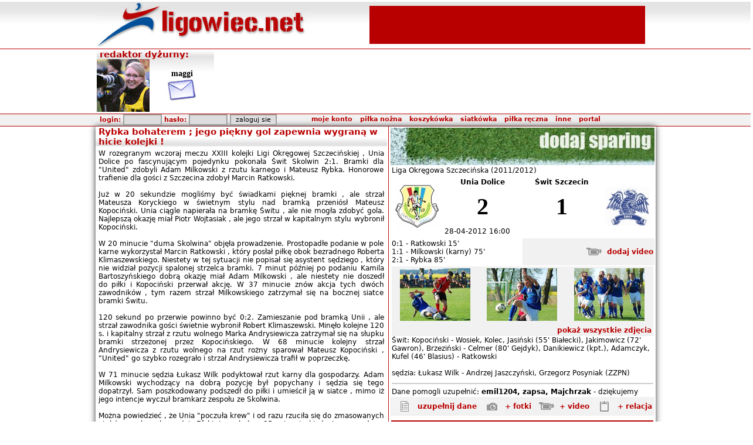

--- FILE ---
content_type: text/html
request_url: http://ligowiec.net/mecz/53406/_/relacja/1335694843
body_size: 7133
content:
<!DOCTYPE html PUBLIC "-//W3C//DTD XHTML 1.0 Strict//EN" "http://www.w3.org/TR/xhtml1/DTD/xhtml1-strict.dtd">
<html xmlns="http://www.w3.org/1999/xhtml">
<head>
 <base href="http://ligowiec.net" />
 <link rel="canonical" href="http://ligowiec.net/mecz/53406/_/relacja/1335694843" />
 <meta http-equiv="content-type" content="text/html; charset=iso-8859-2" />
 <meta name="keywords" content="sport, zachodniopomorskie, piłka nożna, koszykówka, siatkówka, piłka reczna, rugby, pływanie, bieganie, rowery, gimnastyka artystyczna, Pogoń Szczecin" />
 <meta name="description" content="Ligowiec.net - zachodniopomorski portal sportowy. Najnowsze informacje i fotorelacje z wydarzeń sportowych." />
 <meta name="author" content="ligowiec.net team /me" />
 <meta http-equiv="Pragma" content="no-cache" />
 <meta http-equiv="Expires" content="-1" />
 <meta name="Robots" content="index, follow" />
 <meta name="Classification" content="global,all" />
 <meta name="Revisit-after" content="2 days" />
 <meta name="verify-v1" content="bbYri1aPAwXXTJMCBUtGL0HszWebhWOHBc6Uz/xS9a4=" />
 <meta http-equiv="Cache-Control" content="no-cache" />
 <title>Unia Dolice - Świt Szczecin w portalu ligowiec.net</title>
 <link rel="stylesheet" type="text/css" href="ligowiec.css?rs=3" />
 <link rel="shortcut icon" href="favicon.ico" />
 <script type="text/javascript" src="http://ligowiec.net/funkcje/functions.js"></script>
 <script type="text/javascript" src="http://ligowiec.net/funkcje/expand.js"></script>
 <script type="text/javascript" src="http://ligowiec.net/funkcje/tip.js"></script>
 <script type="text/javascript" src="http://ligowiec.net/funkcje/tabs.js"></script>
 <script type="text/javascript" src="https://ajax.googleapis.com/ajax/libs/jquery/1.7.1/jquery.min.js"></script>
 <script type="text/javascript" src="http://ligowiec.net/funkcje/ajax_tabs.js"></script>
 <script type="text/javascript">
   var _gaq = _gaq || [];
   _gaq.push(['_setAccount', 'UA-853809-1']);
   _gaq.push(['_trackPageview']);
   (function() {
     var ga = document.createElement('script'); ga.type = 'text/javascript'; ga.async = true;
     ga.src = ('https:' == document.location.protocol ? 'https://ssl' : 'http://www') + '.google-analytics.com/ga.js';
     var s = document.getElementsByTagName('script')[0]; s.parentNode.insertBefore(ga, s);
   })();
 </script>
 <script>
 var dataLayer = [];
 dataLayer.push({"page": "other"});
 (function(w,d,s,l,i){w[l]=w[l]||[];w[l].push({'gtm.start':
 new Date().getTime(),event:'gtm.js'});var f=d.getElementsByTagName(s)[0],
 j=d.createElement(s),dl=l!='dataLayer'?'&l='+l:'';j.async=true;j.src=
 'https://www.googletagmanager.com/gtm.js?id='+i+dl;f.parentNode.insertBefore(j,f);
 })(window,document,'script','dataLayer','GTM-NPRK4H3');</script>
 <!-- End Google Tag Manager -->
</head>
<body>
<div style="width:100%; background: transparent url(gfx/bg-main.jpg) top left repeat-x; padding:0; margin:0;"><table width="950" cellspacing="0" cellpadding="0" border="0" align="center">
 <tr style="height:77px; width:950px;">
  <td style="width:450px;" ><a href="http://ligowiec.net"><img src="gfx/ligowiec-logo.jpg?rs=35144" style="border:0px" alt="ligowiec.net strona główna" /></a></td>
  <td style="width:500px;" align="center">
<table width="468" height="60"> <tr>  <td align="center" bgcolor="#b90000"><script type="text/javascript"><!--
google_ad_client = "pub-5458896701500030";
google_ad_slot = "6491648191";
google_ad_width = 468;
google_ad_height = 60;
//-->
</script>
<script type="text/javascript" src="http://pagead2.googlesyndication.com/pagead/show_ads.js"></script>
  </td> </tr></table>  </td>
 </tr>
</table>
<div style="width:100%; border-top:1px solid #b90000;"><table width="950" cellspacing="0" cellpadding="0" border="0" align="center">
 <tr>
  <td width="200" valign="top" style="background: url(gfx/main-bg.jpg) repeat-x;">  <table width="200" height="100" cellspacing="0" cellpadding="0">   <tr>    <td colspan="2" class="naglowek">redaktor dyżurny:</td>   </tr>   <tr>    <td width="90"><img src="http://ligowiec.net/avatars/maggi.jpg"></td>    <td align="center"><b style="font: bold 14px Tahoma; text-align:center;">maggi</b><br/><a href="wiadomosci/wyslij/maggi&p=1" title="wyslij wiadomosc"><img src="gfx/send-admin-pm.jpg" border="0"></a></td>   </tr>  </table>   </td>  <td align="center" width="750">
<div id="stroer_topbanner"></div>
  </td>
 </tr>
</table>
</div><div style="width:100%; border-top:1px solid #b90000; background:#f1f1f1; border-bottom:1px solid #b90000;"><table width="950" cellspacing="0" cellpadding="0" border="0" align="center">
 <tr style="height:20px; width:950px; background: #f1f1f1; ">
  <td colspan="2" align="right" style="padding-right:10px;">
   <table width="940" cellspacing="0" cellpadding="0" border="0">
    <tr>
     <td align="left" style="padding-left:5px;" class="menutop">
<div id="loginform">
<form id="login" action="" method="post" style="margin-bottom:0px; padding-bottom:0px;">
      login: <input class="button" type="text" name="h_login" style="width:60px;" />
      hasło: <input class="button" type="password" name="h_haslo"  style="width:60px;" />
      <input type="hidden" name="login" value="add" />
      <input class="button" type="submit" value="zaloguj sie" style="width:80px;" name="h_but_on" />
</form></div>
     </td>
     <td align="left" style="padding-right:70px;">

<div id="pop" class="pop"></div>
<table border="0" cellspacing="0" cellpadding="0" class="menu" align="right">
 <tr>
  <td class="menu">
   <div id="sua1" onmouseover="showmenu('1');" style="padding: 0px 5px 0px 5px;">
    <nobr><a href="#">moje konto</a></nobr>
   </div>
  </td>
  <td class="menu">
   <div id="sua2" onmouseover="showmenu('2');" style="padding: 0px 5px 0px 5px;">
    <nobr><a href="pilkanozna/0/0">piłka nożna</a></nobr>
   </div>
  </td>
  <td class="menu">
   <div id="sua3" onmouseover="showmenu('3');" style="padding: 0px 5px 0px 5px;">
    <nobr><a href="koszykowka/0/0">koszykówka</a></nobr>
   </div>
  </td>
  <td class="menu">
   <div id="sua4" onmouseover="showmenu('4');" style="padding: 0px 5px 0px 5px;">
    <nobr><a href="siatkowka/0/0">siatkówka</a></nobr>
   </div>
  </td>
  <td class="menu">
   <div id="sua5" onmouseover="showmenu('5');" style="padding: 0px 5px 0px 5px;">
    <nobr><a href="pilkareczna/0/0">piłka ręczna</a></nobr>
   </div>
  </td>
  <td class="menu">
   <div id="sua6" onmouseover="showmenu('6');" style="padding: 0px 5px 0px 5px;">
    <nobr><a href="#">inne</a></nobr>
   </div>
  </td>
  <td class="menu">
   <div id="sua7" onmouseover="showmenu('7');" style="padding: 0px 5px 0px 5px;">
    <nobr><a href="#">portal</a></nobr>
   </div>
  </td>
 </tr>
 <tr>
  <td class="menuH">
   <div onmouseover="showmenu('1');" onmouseout="hideoneT('1');" id="sub1" style="display:none;" class="menusub">
    <div class="menusubel" onmouseover="this.style.background='#aeaeae';" onmouseout="this.style.background='#fefefe';">
     <a href="nowekonto">załóż konto</a>
    </div>
    <div class="menusubel" onmouseover="this.style.background='#aeaeae';" onmouseout="this.style.background='#fefefe';">
     <a href="przypomnijhaslo">przypomnij hasło</a>
    </div>
    <div></div>
   </div>
  </td>
  <td class="menuH">
   <div onmouseover="showmenu('2');" onmouseout="hideoneT('2');" id="sub2" style="display:none;" class="menusub">
    <div class="menusubel" onmouseover="this.style.background='#aeaeae';" onmouseout="this.style.background='#dedede';">
     <a href="pilkanozna/ekstraklasa/0">Ekstraklasa</a>
    </div>
    <div class="menusubel" onmouseover="this.style.background='#aeaeae';" onmouseout="this.style.background='#dedede';">
     <a href="pilkanozna/2liga/0">II liga</a>
    </div>
    <div class="menusubel" onmouseover="this.style.background='#aeaeae';" onmouseout="this.style.background='#dedede';">
     <a href="pilkanozna/3liga/0">III liga</a>
    </div>
    <div class="menusubel" onmouseover="this.style.background='#aeaeae';" onmouseout="this.style.background='#dedede';">
     <a href="pilkanozna/4liga/0">IV liga</a>
    </div>
    <div class="menusubel" onmouseover="this.style.background='#aeaeae';" onmouseout="this.style.background='#dedede';">
     <a href="pilkanozna/okregowka/0">Klasa Okręgowa</a>
    </div>
    <div class="menusubel" onmouseover="this.style.background='#aeaeae';" onmouseout="this.style.background='#dedede';">
     <a href="pilkanozna/aklasa/0">A klasa</a>
    </div>
    <div class="menusubel" onmouseover="this.style.background='#aeaeae';" onmouseout="this.style.background='#dedede';">
     <a href="pilkanozna/bklasa/0">B klasa</a>
    </div>
    <div class="menusubel" onmouseover="this.style.background='#aeaeae';" onmouseout="this.style.background='#dedede';">
     <a href="pilkanozna/kobiety/0">Kobiety</a>
    </div>
    <div class="menusubel" onmouseover="this.style.background='#aeaeae';" onmouseout="this.style.background='#dedede';">
     <a href="pilkanozna/futsal/0">Futsal</a>
    </div>
    <div class="menusubel" onmouseover="this.style.background='#aeaeae';" onmouseout="this.style.background='#dedede';">
     <a href="pilkanozna/ligabaltycka/0">Liga Bałtycka Orlików</a>
    </div>
    <div class="menusubel" onmouseover="this.style.background='#aeaeae';" onmouseout="this.style.background='#dedede';">
     <a href="pilkanozna/inne/0">Pozostałe rozgrywki</a>
    </div>
   </div>
  </td>
  <td class="menuH">
   <div onmouseover="showmenu('3');" onmouseout="hideoneT('3');" id="sub3" style="display:none;" class="menusub">
    <div class="menusubel" onmouseover="this.style.background='#aeaeae';" onmouseout="this.style.background='#dedede';">
     <a href="koszykowka/plk/0">PLK</a>
    </div>
    <div class="menusubel" onmouseover="this.style.background='#aeaeae';" onmouseout="this.style.background='#dedede';">
     <a href="koszykowka/mlodziez/0">Pozostałe rozgrywki</a>
    </div>
   </div>
  </td>
  <td class="menuH">
   <div onmouseover="showmenu('4');" onmouseout="hideoneT('4');" id="sub4" style="display:none;" class="menusub">
    <div class="menusubel" onmouseover="this.style.background='#aeaeae';" onmouseout="this.style.background='#dedede';">
     <a href="siatkowka/ekstraklasa_kobiet/0">Ekstraklasa kobiet</a>
    </div>
   </div>
  </td>
  <td class="menuH">
   <div onmouseover="showmenu('5');" onmouseout="hideoneT('5');" id="sub5" style="display:none;" class="menusub">
    <div class="menusubel" onmouseover="this.style.background='#aeaeae';" onmouseout="this.style.background='#dedede';">
     <a href="pilkareczna/superligakobiet/0">Superliga kobiet</a>
    </div>
    <div class="menusubel" onmouseover="this.style.background='#aeaeae';" onmouseout="this.style.background='#dedede';">
     <a href="pilkareczna/1ligamezczyzn/0">ligi mężczyzn</a>
    </div>
    <div class="menusubel" onmouseover="this.style.background='#aeaeae';" onmouseout="this.style.background='#dedede';">
     <a href="pilkareczna/2ligakobiet/0">ligi kobiet</a>
    </div>
    <div class="menusubel" onmouseover="this.style.background='#aeaeae';" onmouseout="this.style.background='#dedede';">
     <a href="pilkareczna/pozostale/0">Pozostałe rozgrywki</a>
    </div>
   </div>
  </td>
  <td class="menuH">
   <div onmouseover="showmenu('6');" onmouseout="hideoneT('6');" id="sub6" style="display:none;" class="menusub">
    <div class="menusubel" onmouseover="this.style.background='#aeaeae';" onmouseout="this.style.background='#dedede';">
     <a href="inne/0">inne sporty</a>
    </div>
    <div class="menusubel" onmouseover="this.style.background='#aeaeae';" onmouseout="this.style.background='#dedede';">
     <a href="rio/0">RIO DE JANEIRO 2016</a>
    </div>
    <div class="menusubel" onmouseover="this.style.background='#aeaeae';" onmouseout="this.style.background='#dedede';">
     <a href="londyn/0">LONDYN 2012</a>
    </div>
    <div class="menusubel" onmouseover="this.style.background='#aeaeae';" onmouseout="this.style.background='#dedede';">
     <a href="pekin/0">PEKIN 2008</a>
    </div>
    <div class="menusubel" onmouseover="this.style.background='#aeaeae';" onmouseout="this.style.background='#dedede';">
     <a href="">portal</a>
    </div>
    <div class="menusubel" onmouseover="this.style.background='#aeaeae';" onmouseout="this.style.background='#dedede';">
     <a href="pekaoopen/0">PEKAO Szczecin Open</a>
    </div>
    <div class="menusubel" onmouseover="this.style.background='#aeaeae';" onmouseout="this.style.background='#dedede';">
     <a href="plywanie/0">GRAND PRIX POLSKI 2007</a>
    </div>
    <div class="menusubel" onmouseover="this.style.background='#aeaeae';" onmouseout="this.style.background='#dedede';">
     <a href="plebiscyt/0">plebiscyt roku</a>
    </div>
    <div class="menusubel" onmouseover="this.style.background='#aeaeae';" onmouseout="this.style.background='#dedede';">
     <a href="zimazligowiecnet/0">Zima z Ligowiec.net</a>
    </div>
    <div class="menusubel" onmouseover="this.style.background='#aeaeae';" onmouseout="this.style.background='#dedede';">
     <a href="sportowiecroku/0">sportowiec roku</a>
    </div>
   </div>
  </td>
  <td class="menuH">
   <div onmouseover="showmenu('7');" onmouseout="hideoneT('7');" id="sub7" style="display:none;" class="menusub">
    <div class="menusubel" onmouseover="this.style.background='#aeaeae';" onmouseout="this.style.background='#dedede';">
     <a href="strona/faq">POMOC</a>
    </div>
    <div class="menusubel" onmouseover="this.style.background='#aeaeae';" onmouseout="this.style.background='#dedede';">
     <a href="strona/kontakt">kontakt</a>
    </div>
    <div class="menusubel" onmouseover="this.style.background='#aeaeae';" onmouseout="this.style.background='#dedede';">
     <a href="strona/reklama">reklama</a>
    </div>
    <div class="menusubel" onmouseover="this.style.background='#aeaeae';" onmouseout="this.style.background='#dedede';">
     <a href="zaloga">załoga</a>
    </div>
    <div class="menusubel" onmouseover="this.style.background='#aeaeae';" onmouseout="this.style.background='#dedede';">
     <a href="strona/regulamin">regulamin</a>
    </div>
    <div class="menusubel" onmouseover="this.style.background='#aeaeae';" onmouseout="this.style.background='#dedede';">
     <a href="strona/redakcja">redakcja</a>
    </div>
    <div class="menusubel" onmouseover="this.style.background='#aeaeae';" onmouseout="this.style.background='#dedede';">
     <a href="strona/wspolpraca">współpraca</a>
    </div>
    <div class="menusubel" onmouseover="this.style.background='#aeaeae';" onmouseout="this.style.background='#dedede';">
     <a href="strona/misja">misja portalu</a>
    </div>
    <div class="menusubel" onmouseover="this.style.background='#aeaeae';" onmouseout="this.style.background='#dedede';">
     <a href="strona/pp">polityka prywatności</a>
    </div>
   </div>
  </td>

 </tr>
</table>
     </td>
    </tr>
   </table>
  </td>
 </tr>
</table>
</div></div><table width="950" cellspacing="0" cellpadding="0" border="0" align="center" style="box-shadow:0 0 10px #333333;">
 <tr>
  <td rowspan="3" width="495" valign="top">
<div name="news" class="news-container"> <div class="naglowek">Rybka bohaterem ; jego piękny gol zapewnia wygraną w hicie kolejki !</div>
 <div name="naglowek" class="news-naglowek">
 W rozegranym wczoraj meczu XXIII kolejki Ligi Okręgowej Szczecińskiej , Unia Dolice po fascynującym pojedynku pokonała Świt Skolwin 2:1. Bramki dla &quot;United&quot; zdobyli Adam Milkowski z&nbsp;rzutu karnego i&nbsp;Mateusz Rybka. Honorowe trafienie dla gości z&nbsp;Szczecina zdobył Marcin Ratkowski.<br />
<br />
Już w&nbsp;20 sekundzie mogliśmy być świadkami pięknej bramki , ale strzał Mateusza Koryckiego w&nbsp;świetnym stylu nad bramką przeniósł Mateusz Kopociński. Unia ciągle napierała na&nbsp;bramkę Świtu , ale nie mogła zdobyć gola. Najlepszą okazję miał Piotr Wojtasiak , ale jego strzał w&nbsp;kapitalnym stylu wybronił Kopociński.<br />
<br />
W 20 minucie &quot;duma Skolwina&quot; objęła prowadzenie. Prostopadłe podanie w&nbsp;pole karne wykorzystał Marcin Ratkowski , który posłał piłkę obok bezradnego Roberta Klimaszewskiego. Niestety w&nbsp;tej sytuacji nie popisał się asystent sędziego , który nie widział pozycji spalonej strzelca bramki. 7 minut później po podaniu Kamila Bartoszyńskiego dobrą okazję miał Adam Milkowski , ale niestety nie doszedł do&nbsp;piłki i&nbsp;Kopociński przerwał akcję. W 37 minucie znów akcja tych dwóch zawodników , tym razem strzał Milkowskiego zatrzymał się na&nbsp;bocznej siatce bramki Świtu.<br />
<br />
120 sekund po przerwie powinno być 0:2. Zamieszanie pod bramką Unii , ale strzał zawodnika gości świetnie wybronił Robert Klimaszewski. Minęło kolejne 120 s. i&nbsp;kapitalny strzał z&nbsp;rzutu wolnego Marka Andrysiewicza zatrzymał się na&nbsp;słupku bramki strzeżonej przez Kopocińskiego. W 68 minucie kolejny strzał Andrysiewicza z&nbsp;rzutu wolnego na&nbsp;rzut rożny sparował Mateusz Kopociński , &quot;United&quot; go szybko rozegrało i&nbsp;strzał Andrysiewicza trafił w&nbsp;poprzeczkę.<br />
<br />
W 71 minucie sędzia Łukasz Wilk podyktował rzut karny dla gospodarzy. Adam Milkowski wychodzący na&nbsp;dobrą pozycję był popychany i&nbsp;sędzia się tego dopatrzył. Sam poszkodowany podszedł do&nbsp;piłki i&nbsp;umieścił ją w&nbsp;siatce , mimo iż jego intencje wyczuł bramkarz zespołu ze Skolwina.<br />
<br />
Można powiedzieć , że&nbsp;Unia &quot;poczuła krew&quot; i&nbsp;od razu rzuciła się do&nbsp;zmasowanych ataków na&nbsp;bramkę gości. Efekt tego był w&nbsp;85 minucie kiedy to gospodarze dopięli swego. Żar lejący się z&nbsp;nieba osłabiał zawodników z&nbsp;każdą minutą , jednym z&nbsp;nich był Mateusz Rybka , który harował w&nbsp;środku pola. Właśnie w&nbsp;85 minucie zdecydował się na&nbsp;strzał z&nbsp;ok. 20 metrów i&nbsp;wewnętrznym podbiciem umieścił piłkę w&nbsp;okienku bramki Mateusza Kopocińskiego. Goście od&nbsp;razu chcieli wyrównać , ale zabrakło już sił i&nbsp;to Unia zwyciężyła w&nbsp;hicie XXIII kolejki LOS i&nbsp;ma już tylko stratę 1 pkt. do&nbsp;liderującego Kłosa Pełczyce , który wczoraj zaledwie zremisował u siebie z&nbsp;Odrzanką Radziszewo 3:3.<br />
<br />
XXIII kolejka Ligi Okręgowej Szczecińskiej : Unia Dolice - Świt Skolwin 2:1 (0:1)<br />
<br />
Widzów : ok. 180<br />
<br />
Sędzia : Łukasz Wilk (główny , Stargard Szcz.)<br />
<br />
Bramki : Adam Milkowski (rzut karny) 71' , Mateusz Rybka 85' (Unia Dolice) / Marcin Ratkowski 20' (Świt Skolwin).<br />
<br />
Unia Dolice : 1. Robert Klimaszewski - 7. Mariusz Madejski (C) , 13. Grzegorz Kownacki , 5. Paweł Graban (58' , 17. Bartosz Danicki) , 18. Wiktor Szostak - 9. Kamil Baroszyński , 6. Mateusz Rybka (92' , 8. Mateusz Skierkowski) , 14. Piotr Wojtasiak - 10. Marek Andrysiewicz , 16. Mateusz Korycki , 11. Adam Milkowski.<br />
<br />
Świt Skolwin : Mateusz Kopociński - Patryk Wosiek , Sebastian Kolec , Grzegorz Jasiński (55' Michał Białecki) , Piotr Jakimowicz (72' Andrzej Gawron) , Artur Brzeziński - Grzegorz Celmer (80' Mateusz Gejdyk) , Tomasz Danikiewicz (C) , Kamil Adamczyk , Szymon Kufel (46' Rafał Blasius) - Marcin Ratkowski.<br />
<br />
Żółte kartki : Korycki , Wojtasiak (Unia) / ? (Świt).
 </div>
 <div name="reklama" class="news-reklama" style="border-top:1px solid #b90000; clear:both;">
   <!-- BBelements one2many Position: ligowiec.net(1825) / Pozostale(2) / box(1) / box 300x250 300x250(36) -->
   <!-- HowTo: Place this code into the html page there the ad should appear. -->
   <div id='bmone2n-1825.2.1.36'></div>
 </div>
 <div name="naglowek" class="news-naglowek">
 ďż˝rďż˝dďż˝o: www.united.futbolowo.pl
 </div>
<hr color="#b90000">relacjďż˝ dodaďż˝: <a href="user/ahmed997">ahmed997</a></div>

  </td>
  <td rowspan="3" style="width:5px; background:transparent url(gfx/pasek.gif) top left repeat-y;">&nbsp;</td>
  <td width="450" valign="top">
  <table width="450" callspacing="0" cellpadding="0" border="0">
   <tr>
    <td>
     <a href="http://ligowiec.net/dodajsparing/0"><img src="http://ligowiec.net/gfx/dodajsparing0.jpg" border="0" align="center" /></a><br/>
<table width="100%" cellspacing="0" cellpadding="2" border="0"> <td colspan="4"><a href="tabela/391/liga-okregowa-szczecinska" onmouseover="ddrivetip('zobacz wszystkie mecze i tabelďż˝ ligi')" onmouseout="hideddrivetip()" style="font-weight:normal;">Liga Okręgowa Szczecińska (2011/2012)</a></td></tr><tr> <td valign="top" align="center" width="20%" rowspan="3"><a href="klub/UniaDolice/0"><img src="photonews/310.09335400.jpg" width="75" border="0"></a></td> <td width="30%" align="center"><a href="klub/UniaDolice/0">Unia Dolice</a></td> <td width="30%" align="center"><a href="klub/SwitSkolwin/0">Świt Szczecin</a></td> <td valign="top" align="center" width="20%" rowspan="3"><a href="klub/SwitSkolwin/0"><img src="photonews/880.90912200.jpg" width="75" border="0"></a></td></tr><tr> <td align="center" style="font:30pt Verdana;"><b>2</b></td> <td align="center" style="font:30pt Verdana;"><b>1</b></td></tr><tr> <td colspan="2">  <a href="co-gdzie-kiedy/2012-04-28" onmouseover="ddrivetip('zobacz wszystkie wydarzenia sportowe tego dnia')" onmouseout="hideddrivetip()" style="font-weight:normal;">28-04-2012 16:00</a><br/> </td></tr><tr> <td colspan="2" width="50%">  0:1 - Ratkowski 15'<br />
1:1 - Milkowski (karny) 75'<br />
2:1 - Rybka 85' </td> <td colspan="2" width="50%" bgcolor="#f1f1f1" align="right">    <a class="red" href="mecz/53406/unia-dolice-swit-szczecin/dodajfilm/0"><img src="gfx/icons/mecz-video.jpg" style="vertical-align:middle;">dodaj video</a> </td></tr><tr> <td colspan="4">     <table width="100%" cellspacing="0" cellpadding="3" border="0" bgcolor="#f1f1f1">     <td align="center" width="33%"><a href="fotografia/mecz-53406/13356452220.55669500/0"><img src="http://ligowiec.net/fotki/69/13356452220.55669500-thumb.jpg" border="0" alt="" height="90" /></a></td>     <td align="center" width="33%"><a href="fotografia/mecz-53406/13356452280.52477700/0"><img src="http://ligowiec.net/fotki/59/13356452280.52477700-thumb.jpg" border="0" alt="" height="90" /></a></td>     <td align="center" width="33%"><a href="fotografia/mecz-53406/13356452230.99976200/0"><img src="http://ligowiec.net/fotki/88/13356452230.99976200-thumb.jpg" border="0" alt="" height="90" /></a></td>    </tr>    <tr><td colspan="3" align="right"><a href="fotorelacja/mecz-53406/0" class="red">pokaż wszystkie zdjęcia</a></td></tr>   </table>  Świt: Kopociński - Wosiek, Kolec, Jasiński (55' Białecki), Jakimowicz (72' Gawron), Brzeziński - Celmer (80' Gejdyk), Danikiewicz (kpt.), Adamczyk, Kufel (46' Blasius) - Ratkowski<br/><br/>  sędzia: Łukasz Wilk - Andrzej Jaszczyński, Grzegorz Posyniak (ZZPN)<br/> </td></tr><tr> <td colspan="4">  <hr color="#cccccc">Dane pomogli uzupełnić: <b>emil1204, zapsa, Majchrzak</b> - dziękujemy </td></tr><tr style="height:28px; background: #f1f1f1;"> <td colspan="4">  <a class="red" href="mecz/53406/unia-dolice-swit-szczecin/uzupelnij/0"><img src="gfx/icons/mecz-uzupelnij.jpg" style="vertical-align:middle;">uzupełnij dane</a>  <a class="red" href="dodajfotorelacje"><img src="gfx/icons/mecz-zdjecia.jpg" style="vertical-align:middle;">+ fotki</a>   <a class="red" href="mecz/53406/unia-dolice-swit-szczecin/dodajfilm/0"><img src="gfx/icons/mecz-video.jpg" style="vertical-align:middle;">+ video</a>  <a class="red" href="mecz/53406/unia-dolice-swit-szczecin/dodajrelacje/0"><img src="gfx/icons/mecz-relacja.jpg" style="vertical-align:middle;">+ relacja</a> </td></tr></table>    </td>
   </tr>
   <tr>
    <td valign="top">
     <hr width="99%" color="#b90000">
     <table width="450" cellspacing="0" cellpadding="0" border="0">
      <tr>
       <td width="245" valign="top">
<table width="100%" cellspacing="0"> <tr>  <td colspan="2" class="naglowek">imprezę polecają</td> </tr><tr><td colspan="2">poleca osób: 5</td></tr>    <tr>
     <td align="left" width="50%">&bull; <a style="font: 12px Verdana;" href="user/01leon">01leon</a></td>
     <td align="left" width="50%">&bull; <a style="font: 12px Verdana;" href="user/ahmed997">ahmed997</a></td>
    <tr>
     <td align="left" width="50%">&bull; <a style="font: 12px Verdana;" href="user/emil1204">emil1204</a></td>
     <td align="left" width="50%">&bull; <a style="font: 12px Verdana;" href="user/nitek91">nitek91</a></td>
    <tr>
     <td align="left" width="50%">&bull; <a style="font: 12px Verdana;" href="user/WojciK">WojciK</a></td>
    </tr>
</table><br/><table width="100%" cellspacing="0"> <tr>  <td class="naglowek">video</td> </tr> <tr>  <td style="padding:3px;">  </td> </tr> <tr>  <td class="naglowek">fotorelacje</td> </tr> <tr>  <td style="padding:3px;"><a href="fotorelacja/mecz-53406/0">pokaż wszystkie zdjęcia</a> (35)<br/>&bull; <a href="fotorelacja/mecz-53406/Swit1952">Swit1952</a> (35)<br/>  </td> </tr> <tr>  <td class="naglowek">relacje</td> </tr> <tr>  <td style="padding:3px;">&bull; <a href="mecz/53406/unia-dolice-swit-szczecin/relacja/1335694843">Rybka bohaterem ; jego piękny gol zapewnia wygraną w hicie kolejki !</a> (ahmed997)<br/>  </td> </tr></table>       </td>
       <td style="width:5px; background:transparent url(gfx/pasek.gif) top left repeat-y;">&nbsp;</td>
       <td width="200" valign="top">
<table width="100%" cellspacing="0" cellpadding="0" border="0">
 <tr>
  <td class="naglowek">top komentarze</td>
 </tr>
 <tr>
  <td style="padding:3px; font:11px Tahoma;"><b>newsy:</b><br/>
  </td>
 </tr>
 <tr>
  <td style="padding:3px; font:11px Tahoma;"><b>mecze:</b><br/>
  </td>
 </tr>
 <tr>
  <td class="naglowek">aktualnie na portalu</td>
 </tr>
 <tr>
  <td style="padding:3px;">
   <table width="100%" cellspacing="0" cellpadding="0" class="tabela">
    <tr><td colspan="2">zalogowanych: <b>0</b></td></tr>
    </tr>
   </table>
<span class="tabela">gości: <b>237</b></span>  </td>
 </tr>
 <tr>
  <td style="padding:3px; text-align:center;">
<div id="stroer_sky"></div>
  </td>
 </tr>
 <tr>
  <td class="naglowek">statystyki portalu</td>
 </tr>
 <tr>
  <td style="padding:3px;">
<div class="tabela">&bull; drużyn: <b>3191</b><br/>
&bull; imprez: <b>163506</b><br/>
&bull; newsów: <b>79038</b><br/>
&bull; użytkowników: <b>81864</b><br/>
&bull; komentarzy: <b>1195882</b><br/>
&bull; zdjęć: <b>927564</b><br/>
&bull; relacji: <b>40935</b><br/>
</div>  </td>
 </tr>
 <tr><td style="padding:5px; 5px;">Najwiďż˝kszy <a href="http://pl.skate-europe.com" target="_blank">Skateshop</a> w&nbsp;Szczecinie.</td></tr></table>
       </td>
      </tr>
     </table>
    </td>
   </tr>
  </table>
  </td>
 </tr>
</table>
<br/> <br style="clear:both;" />
<div style="width:100%; background:#f1f1f1; padding:2px; line-height:16px;">
 <div style="width:980px; margin:0 auto;">
  <div style="float:left;">
   widzisz błąd na stronie - <a class="menutop" href="zglosblad">zgłoś go nam</a>
  </div>
  <div style="float:left; padding-left:100px;">
   &copy; 2006-2026 - by <a href="/zaloga">ligowiec team</a>
  </div>
  <div style="float:left; padding-left:100px;">
   <a href="http://ligowiec.net/strona/politykacookies">Polityka Cookies</a>  </div>
 </div>
 <br style="clear:both;" />
</div>
</body>
</html>


--- FILE ---
content_type: text/html; charset=utf-8
request_url: https://www.google.com/recaptcha/api2/aframe
body_size: 248
content:
<!DOCTYPE HTML><html><head><meta http-equiv="content-type" content="text/html; charset=UTF-8"></head><body><script nonce="sZdUPzY8seNmd3iYWo4qfQ">/** Anti-fraud and anti-abuse applications only. See google.com/recaptcha */ try{var clients={'sodar':'https://pagead2.googlesyndication.com/pagead/sodar?'};window.addEventListener("message",function(a){try{if(a.source===window.parent){var b=JSON.parse(a.data);var c=clients[b['id']];if(c){var d=document.createElement('img');d.src=c+b['params']+'&rc='+(localStorage.getItem("rc::a")?sessionStorage.getItem("rc::b"):"");window.document.body.appendChild(d);sessionStorage.setItem("rc::e",parseInt(sessionStorage.getItem("rc::e")||0)+1);localStorage.setItem("rc::h",'1768642001022');}}}catch(b){}});window.parent.postMessage("_grecaptcha_ready", "*");}catch(b){}</script></body></html>